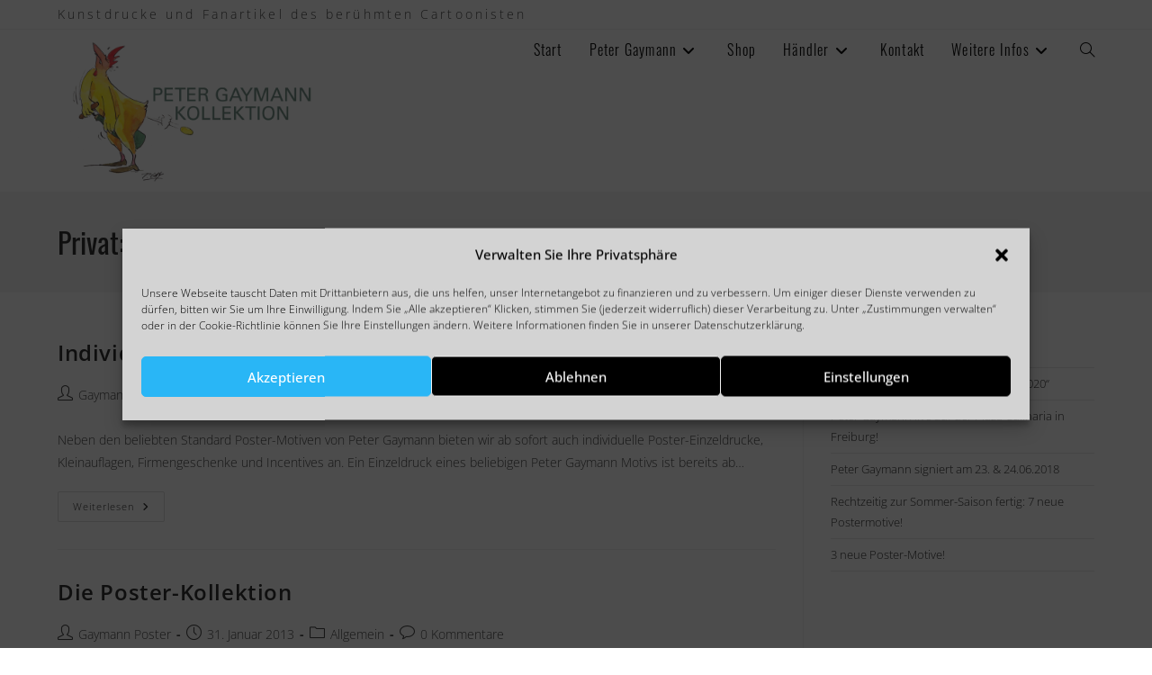

--- FILE ---
content_type: text/css
request_url: https://www.gaymann-poster.de/wp-content/uploads/omgf/oceanwp-google-font-open-sans/oceanwp-google-font-open-sans.css?ver=1647262967
body_size: 283
content:
/**
 * Auto Generated by OMGF
 * @author: Daan van den Bergh
 * @url: https://ffw.press
 */

@font-face {
    font-family: 'Open Sans';
    font-style: normal;
    font-weight: 300;
    font-display: swap;
    src: url('https://www.gaymann-poster.de/wp-content/uploads/omgf/oceanwp-google-font-open-sans/open-sans-normal-300.eot');
    src: 
    url('https://www.gaymann-poster.de/wp-content/uploads/omgf/oceanwp-google-font-open-sans/open-sans-normal-300.woff2') format('woff2'),
    url('https://www.gaymann-poster.de/wp-content/uploads/omgf/oceanwp-google-font-open-sans/open-sans-normal-300.woff') format('woff'),
    url('https://www.gaymann-poster.de/wp-content/uploads/omgf/oceanwp-google-font-open-sans/open-sans-normal-300.ttf') format('ttf'),
    url('https://www.gaymann-poster.de/wp-content/uploads/omgf/oceanwp-google-font-open-sans/open-sans-normal-300.svg') format('svg');
}
@font-face {
    font-family: 'Open Sans';
    font-style: normal;
    font-weight: 400;
    font-display: swap;
    src: 
    url('https://www.gaymann-poster.de/wp-content/uploads/omgf/oceanwp-google-font-open-sans/open-sans-normal-400.woff2') format('woff2'),
    url('https://www.gaymann-poster.de/wp-content/uploads/omgf/oceanwp-google-font-open-sans/open-sans-normal-400.woff') format('woff'),
    url('https://www.gaymann-poster.de/wp-content/uploads/omgf/oceanwp-google-font-open-sans/open-sans-normal-400.ttf') format('ttf'),
    url('https://www.gaymann-poster.de/wp-content/uploads/omgf/oceanwp-google-font-open-sans/open-sans-normal-400.svg') format('svg');
}
@font-face {
    font-family: 'Open Sans';
    font-style: normal;
    font-weight: 600;
    font-display: swap;
    src: 
    url('https://www.gaymann-poster.de/wp-content/uploads/omgf/oceanwp-google-font-open-sans/open-sans-normal-600.woff2') format('woff2'),
    url('https://www.gaymann-poster.de/wp-content/uploads/omgf/oceanwp-google-font-open-sans/open-sans-normal-600.woff') format('woff'),
    url('https://www.gaymann-poster.de/wp-content/uploads/omgf/oceanwp-google-font-open-sans/open-sans-normal-600.ttf') format('ttf'),
    url('https://www.gaymann-poster.de/wp-content/uploads/omgf/oceanwp-google-font-open-sans/open-sans-normal-600.svg') format('svg');
}
@font-face {
    font-family: 'Open Sans';
    font-style: normal;
    font-weight: 500;
    font-display: swap;
    src: 
    url('https://www.gaymann-poster.de/wp-content/uploads/omgf/oceanwp-google-font-open-sans/open-sans-normal-500.woff2') format('woff2'),
    url('https://www.gaymann-poster.de/wp-content/uploads/omgf/oceanwp-google-font-open-sans/open-sans-normal-500.woff') format('woff'),
    url('https://www.gaymann-poster.de/wp-content/uploads/omgf/oceanwp-google-font-open-sans/open-sans-normal-500.ttf') format('ttf'),
    url('https://www.gaymann-poster.de/wp-content/uploads/omgf/oceanwp-google-font-open-sans/open-sans-normal-500.svg') format('svg');
}
@font-face {
    font-family: 'Open Sans';
    font-style: normal;
    font-weight: 700;
    font-display: swap;
    src: 
    url('https://www.gaymann-poster.de/wp-content/uploads/omgf/oceanwp-google-font-open-sans/open-sans-normal-700.woff2') format('woff2'),
    url('https://www.gaymann-poster.de/wp-content/uploads/omgf/oceanwp-google-font-open-sans/open-sans-normal-700.woff') format('woff'),
    url('https://www.gaymann-poster.de/wp-content/uploads/omgf/oceanwp-google-font-open-sans/open-sans-normal-700.ttf') format('ttf'),
    url('https://www.gaymann-poster.de/wp-content/uploads/omgf/oceanwp-google-font-open-sans/open-sans-normal-700.svg') format('svg');
}
@font-face {
    font-family: 'Open Sans';
    font-style: normal;
    font-weight: 800;
    font-display: swap;
    src: 
    url('https://www.gaymann-poster.de/wp-content/uploads/omgf/oceanwp-google-font-open-sans/open-sans-normal-800.woff2') format('woff2'),
    url('https://www.gaymann-poster.de/wp-content/uploads/omgf/oceanwp-google-font-open-sans/open-sans-normal-800.woff') format('woff'),
    url('https://www.gaymann-poster.de/wp-content/uploads/omgf/oceanwp-google-font-open-sans/open-sans-normal-800.ttf') format('ttf'),
    url('https://www.gaymann-poster.de/wp-content/uploads/omgf/oceanwp-google-font-open-sans/open-sans-normal-800.svg') format('svg');
}


--- FILE ---
content_type: text/css
request_url: https://www.gaymann-poster.de/wp-content/uploads/omgf/oceanwp-google-font-oswald/oceanwp-google-font-oswald.css?ver=1647262967
body_size: 275
content:
/**
 * Auto Generated by OMGF
 * @author: Daan van den Bergh
 * @url: https://ffw.press
 */

@font-face {
    font-family: 'Oswald';
    font-style: normal;
    font-weight: 200;
    font-display: swap;
    src: url('https://www.gaymann-poster.de/wp-content/uploads/omgf/oceanwp-google-font-oswald/oswald-normal-200.eot');
    src: 
    url('https://www.gaymann-poster.de/wp-content/uploads/omgf/oceanwp-google-font-oswald/oswald-normal-200.woff2') format('woff2'),
    url('https://www.gaymann-poster.de/wp-content/uploads/omgf/oceanwp-google-font-oswald/oswald-normal-200.woff') format('woff'),
    url('https://www.gaymann-poster.de/wp-content/uploads/omgf/oceanwp-google-font-oswald/oswald-normal-200.ttf') format('ttf'),
    url('https://www.gaymann-poster.de/wp-content/uploads/omgf/oceanwp-google-font-oswald/oswald-normal-200.svg') format('svg');
}
@font-face {
    font-family: 'Oswald';
    font-style: normal;
    font-weight: 300;
    font-display: swap;
    src: 
    url('https://www.gaymann-poster.de/wp-content/uploads/omgf/oceanwp-google-font-oswald/oswald-normal-300.woff2') format('woff2'),
    url('https://www.gaymann-poster.de/wp-content/uploads/omgf/oceanwp-google-font-oswald/oswald-normal-300.woff') format('woff'),
    url('https://www.gaymann-poster.de/wp-content/uploads/omgf/oceanwp-google-font-oswald/oswald-normal-300.ttf') format('ttf'),
    url('https://www.gaymann-poster.de/wp-content/uploads/omgf/oceanwp-google-font-oswald/oswald-normal-300.svg') format('svg');
}
@font-face {
    font-family: 'Oswald';
    font-style: normal;
    font-weight: 400;
    font-display: swap;
    src: 
    url('https://www.gaymann-poster.de/wp-content/uploads/omgf/oceanwp-google-font-oswald/oswald-normal-400.woff2') format('woff2'),
    url('https://www.gaymann-poster.de/wp-content/uploads/omgf/oceanwp-google-font-oswald/oswald-normal-400.woff') format('woff'),
    url('https://www.gaymann-poster.de/wp-content/uploads/omgf/oceanwp-google-font-oswald/oswald-normal-400.ttf') format('ttf'),
    url('https://www.gaymann-poster.de/wp-content/uploads/omgf/oceanwp-google-font-oswald/oswald-normal-400.svg') format('svg');
}
@font-face {
    font-family: 'Oswald';
    font-style: normal;
    font-weight: 600;
    font-display: swap;
    src: 
    url('https://www.gaymann-poster.de/wp-content/uploads/omgf/oceanwp-google-font-oswald/oswald-normal-600.woff2') format('woff2'),
    url('https://www.gaymann-poster.de/wp-content/uploads/omgf/oceanwp-google-font-oswald/oswald-normal-600.woff') format('woff'),
    url('https://www.gaymann-poster.de/wp-content/uploads/omgf/oceanwp-google-font-oswald/oswald-normal-600.ttf') format('ttf'),
    url('https://www.gaymann-poster.de/wp-content/uploads/omgf/oceanwp-google-font-oswald/oswald-normal-600.svg') format('svg');
}
@font-face {
    font-family: 'Oswald';
    font-style: normal;
    font-weight: 500;
    font-display: swap;
    src: 
    url('https://www.gaymann-poster.de/wp-content/uploads/omgf/oceanwp-google-font-oswald/oswald-normal-500.woff2') format('woff2'),
    url('https://www.gaymann-poster.de/wp-content/uploads/omgf/oceanwp-google-font-oswald/oswald-normal-500.woff') format('woff'),
    url('https://www.gaymann-poster.de/wp-content/uploads/omgf/oceanwp-google-font-oswald/oswald-normal-500.ttf') format('ttf'),
    url('https://www.gaymann-poster.de/wp-content/uploads/omgf/oceanwp-google-font-oswald/oswald-normal-500.svg') format('svg');
}
@font-face {
    font-family: 'Oswald';
    font-style: normal;
    font-weight: 700;
    font-display: swap;
    src: 
    url('https://www.gaymann-poster.de/wp-content/uploads/omgf/oceanwp-google-font-oswald/oswald-normal-700.woff2') format('woff2'),
    url('https://www.gaymann-poster.de/wp-content/uploads/omgf/oceanwp-google-font-oswald/oswald-normal-700.woff') format('woff'),
    url('https://www.gaymann-poster.de/wp-content/uploads/omgf/oceanwp-google-font-oswald/oswald-normal-700.ttf') format('ttf'),
    url('https://www.gaymann-poster.de/wp-content/uploads/omgf/oceanwp-google-font-oswald/oswald-normal-700.svg') format('svg');
}
